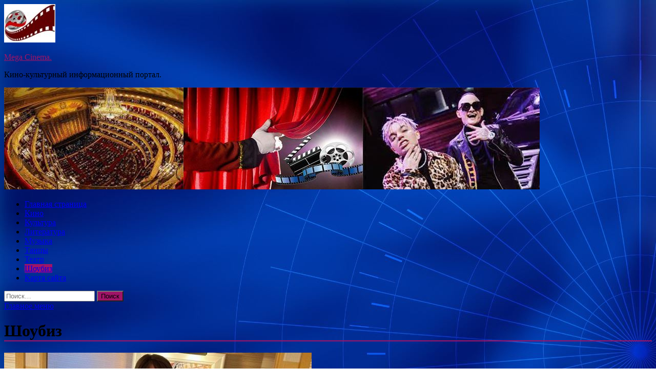

--- FILE ---
content_type: text/html; charset=UTF-8
request_url: http://megacinema38.ru/category/shoubiz/page/9
body_size: 79779
content:
<!DOCTYPE html>
<html lang="ru-RU">
<head>
<meta charset="UTF-8">
<meta name="viewport" content="width=device-width, initial-scale=1">
<link rel="profile" href="http://gmpg.org/xfn/11">

<title>Шоубиз &#8212; Страница 9 &#8212; Mega Cinema.</title>
<meta name='robots' content='max-image-preview:large' />
<link rel='dns-prefetch' href='//fonts.googleapis.com' />
<style id='wp-img-auto-sizes-contain-inline-css' type='text/css'>
img:is([sizes=auto i],[sizes^="auto," i]){contain-intrinsic-size:3000px 1500px}
/*# sourceURL=wp-img-auto-sizes-contain-inline-css */
</style>
<style id='wp-block-library-inline-css' type='text/css'>
:root{--wp-block-synced-color:#7a00df;--wp-block-synced-color--rgb:122,0,223;--wp-bound-block-color:var(--wp-block-synced-color);--wp-editor-canvas-background:#ddd;--wp-admin-theme-color:#007cba;--wp-admin-theme-color--rgb:0,124,186;--wp-admin-theme-color-darker-10:#006ba1;--wp-admin-theme-color-darker-10--rgb:0,107,160.5;--wp-admin-theme-color-darker-20:#005a87;--wp-admin-theme-color-darker-20--rgb:0,90,135;--wp-admin-border-width-focus:2px}@media (min-resolution:192dpi){:root{--wp-admin-border-width-focus:1.5px}}.wp-element-button{cursor:pointer}:root .has-very-light-gray-background-color{background-color:#eee}:root .has-very-dark-gray-background-color{background-color:#313131}:root .has-very-light-gray-color{color:#eee}:root .has-very-dark-gray-color{color:#313131}:root .has-vivid-green-cyan-to-vivid-cyan-blue-gradient-background{background:linear-gradient(135deg,#00d084,#0693e3)}:root .has-purple-crush-gradient-background{background:linear-gradient(135deg,#34e2e4,#4721fb 50%,#ab1dfe)}:root .has-hazy-dawn-gradient-background{background:linear-gradient(135deg,#faaca8,#dad0ec)}:root .has-subdued-olive-gradient-background{background:linear-gradient(135deg,#fafae1,#67a671)}:root .has-atomic-cream-gradient-background{background:linear-gradient(135deg,#fdd79a,#004a59)}:root .has-nightshade-gradient-background{background:linear-gradient(135deg,#330968,#31cdcf)}:root .has-midnight-gradient-background{background:linear-gradient(135deg,#020381,#2874fc)}:root{--wp--preset--font-size--normal:16px;--wp--preset--font-size--huge:42px}.has-regular-font-size{font-size:1em}.has-larger-font-size{font-size:2.625em}.has-normal-font-size{font-size:var(--wp--preset--font-size--normal)}.has-huge-font-size{font-size:var(--wp--preset--font-size--huge)}.has-text-align-center{text-align:center}.has-text-align-left{text-align:left}.has-text-align-right{text-align:right}.has-fit-text{white-space:nowrap!important}#end-resizable-editor-section{display:none}.aligncenter{clear:both}.items-justified-left{justify-content:flex-start}.items-justified-center{justify-content:center}.items-justified-right{justify-content:flex-end}.items-justified-space-between{justify-content:space-between}.screen-reader-text{border:0;clip-path:inset(50%);height:1px;margin:-1px;overflow:hidden;padding:0;position:absolute;width:1px;word-wrap:normal!important}.screen-reader-text:focus{background-color:#ddd;clip-path:none;color:#444;display:block;font-size:1em;height:auto;left:5px;line-height:normal;padding:15px 23px 14px;text-decoration:none;top:5px;width:auto;z-index:100000}html :where(.has-border-color){border-style:solid}html :where([style*=border-top-color]){border-top-style:solid}html :where([style*=border-right-color]){border-right-style:solid}html :where([style*=border-bottom-color]){border-bottom-style:solid}html :where([style*=border-left-color]){border-left-style:solid}html :where([style*=border-width]){border-style:solid}html :where([style*=border-top-width]){border-top-style:solid}html :where([style*=border-right-width]){border-right-style:solid}html :where([style*=border-bottom-width]){border-bottom-style:solid}html :where([style*=border-left-width]){border-left-style:solid}html :where(img[class*=wp-image-]){height:auto;max-width:100%}:where(figure){margin:0 0 1em}html :where(.is-position-sticky){--wp-admin--admin-bar--position-offset:var(--wp-admin--admin-bar--height,0px)}@media screen and (max-width:600px){html :where(.is-position-sticky){--wp-admin--admin-bar--position-offset:0px}}

/*# sourceURL=wp-block-library-inline-css */
</style><style id='global-styles-inline-css' type='text/css'>
:root{--wp--preset--aspect-ratio--square: 1;--wp--preset--aspect-ratio--4-3: 4/3;--wp--preset--aspect-ratio--3-4: 3/4;--wp--preset--aspect-ratio--3-2: 3/2;--wp--preset--aspect-ratio--2-3: 2/3;--wp--preset--aspect-ratio--16-9: 16/9;--wp--preset--aspect-ratio--9-16: 9/16;--wp--preset--color--black: #000000;--wp--preset--color--cyan-bluish-gray: #abb8c3;--wp--preset--color--white: #ffffff;--wp--preset--color--pale-pink: #f78da7;--wp--preset--color--vivid-red: #cf2e2e;--wp--preset--color--luminous-vivid-orange: #ff6900;--wp--preset--color--luminous-vivid-amber: #fcb900;--wp--preset--color--light-green-cyan: #7bdcb5;--wp--preset--color--vivid-green-cyan: #00d084;--wp--preset--color--pale-cyan-blue: #8ed1fc;--wp--preset--color--vivid-cyan-blue: #0693e3;--wp--preset--color--vivid-purple: #9b51e0;--wp--preset--gradient--vivid-cyan-blue-to-vivid-purple: linear-gradient(135deg,rgb(6,147,227) 0%,rgb(155,81,224) 100%);--wp--preset--gradient--light-green-cyan-to-vivid-green-cyan: linear-gradient(135deg,rgb(122,220,180) 0%,rgb(0,208,130) 100%);--wp--preset--gradient--luminous-vivid-amber-to-luminous-vivid-orange: linear-gradient(135deg,rgb(252,185,0) 0%,rgb(255,105,0) 100%);--wp--preset--gradient--luminous-vivid-orange-to-vivid-red: linear-gradient(135deg,rgb(255,105,0) 0%,rgb(207,46,46) 100%);--wp--preset--gradient--very-light-gray-to-cyan-bluish-gray: linear-gradient(135deg,rgb(238,238,238) 0%,rgb(169,184,195) 100%);--wp--preset--gradient--cool-to-warm-spectrum: linear-gradient(135deg,rgb(74,234,220) 0%,rgb(151,120,209) 20%,rgb(207,42,186) 40%,rgb(238,44,130) 60%,rgb(251,105,98) 80%,rgb(254,248,76) 100%);--wp--preset--gradient--blush-light-purple: linear-gradient(135deg,rgb(255,206,236) 0%,rgb(152,150,240) 100%);--wp--preset--gradient--blush-bordeaux: linear-gradient(135deg,rgb(254,205,165) 0%,rgb(254,45,45) 50%,rgb(107,0,62) 100%);--wp--preset--gradient--luminous-dusk: linear-gradient(135deg,rgb(255,203,112) 0%,rgb(199,81,192) 50%,rgb(65,88,208) 100%);--wp--preset--gradient--pale-ocean: linear-gradient(135deg,rgb(255,245,203) 0%,rgb(182,227,212) 50%,rgb(51,167,181) 100%);--wp--preset--gradient--electric-grass: linear-gradient(135deg,rgb(202,248,128) 0%,rgb(113,206,126) 100%);--wp--preset--gradient--midnight: linear-gradient(135deg,rgb(2,3,129) 0%,rgb(40,116,252) 100%);--wp--preset--font-size--small: 13px;--wp--preset--font-size--medium: 20px;--wp--preset--font-size--large: 36px;--wp--preset--font-size--x-large: 42px;--wp--preset--spacing--20: 0.44rem;--wp--preset--spacing--30: 0.67rem;--wp--preset--spacing--40: 1rem;--wp--preset--spacing--50: 1.5rem;--wp--preset--spacing--60: 2.25rem;--wp--preset--spacing--70: 3.38rem;--wp--preset--spacing--80: 5.06rem;--wp--preset--shadow--natural: 6px 6px 9px rgba(0, 0, 0, 0.2);--wp--preset--shadow--deep: 12px 12px 50px rgba(0, 0, 0, 0.4);--wp--preset--shadow--sharp: 6px 6px 0px rgba(0, 0, 0, 0.2);--wp--preset--shadow--outlined: 6px 6px 0px -3px rgb(255, 255, 255), 6px 6px rgb(0, 0, 0);--wp--preset--shadow--crisp: 6px 6px 0px rgb(0, 0, 0);}:where(.is-layout-flex){gap: 0.5em;}:where(.is-layout-grid){gap: 0.5em;}body .is-layout-flex{display: flex;}.is-layout-flex{flex-wrap: wrap;align-items: center;}.is-layout-flex > :is(*, div){margin: 0;}body .is-layout-grid{display: grid;}.is-layout-grid > :is(*, div){margin: 0;}:where(.wp-block-columns.is-layout-flex){gap: 2em;}:where(.wp-block-columns.is-layout-grid){gap: 2em;}:where(.wp-block-post-template.is-layout-flex){gap: 1.25em;}:where(.wp-block-post-template.is-layout-grid){gap: 1.25em;}.has-black-color{color: var(--wp--preset--color--black) !important;}.has-cyan-bluish-gray-color{color: var(--wp--preset--color--cyan-bluish-gray) !important;}.has-white-color{color: var(--wp--preset--color--white) !important;}.has-pale-pink-color{color: var(--wp--preset--color--pale-pink) !important;}.has-vivid-red-color{color: var(--wp--preset--color--vivid-red) !important;}.has-luminous-vivid-orange-color{color: var(--wp--preset--color--luminous-vivid-orange) !important;}.has-luminous-vivid-amber-color{color: var(--wp--preset--color--luminous-vivid-amber) !important;}.has-light-green-cyan-color{color: var(--wp--preset--color--light-green-cyan) !important;}.has-vivid-green-cyan-color{color: var(--wp--preset--color--vivid-green-cyan) !important;}.has-pale-cyan-blue-color{color: var(--wp--preset--color--pale-cyan-blue) !important;}.has-vivid-cyan-blue-color{color: var(--wp--preset--color--vivid-cyan-blue) !important;}.has-vivid-purple-color{color: var(--wp--preset--color--vivid-purple) !important;}.has-black-background-color{background-color: var(--wp--preset--color--black) !important;}.has-cyan-bluish-gray-background-color{background-color: var(--wp--preset--color--cyan-bluish-gray) !important;}.has-white-background-color{background-color: var(--wp--preset--color--white) !important;}.has-pale-pink-background-color{background-color: var(--wp--preset--color--pale-pink) !important;}.has-vivid-red-background-color{background-color: var(--wp--preset--color--vivid-red) !important;}.has-luminous-vivid-orange-background-color{background-color: var(--wp--preset--color--luminous-vivid-orange) !important;}.has-luminous-vivid-amber-background-color{background-color: var(--wp--preset--color--luminous-vivid-amber) !important;}.has-light-green-cyan-background-color{background-color: var(--wp--preset--color--light-green-cyan) !important;}.has-vivid-green-cyan-background-color{background-color: var(--wp--preset--color--vivid-green-cyan) !important;}.has-pale-cyan-blue-background-color{background-color: var(--wp--preset--color--pale-cyan-blue) !important;}.has-vivid-cyan-blue-background-color{background-color: var(--wp--preset--color--vivid-cyan-blue) !important;}.has-vivid-purple-background-color{background-color: var(--wp--preset--color--vivid-purple) !important;}.has-black-border-color{border-color: var(--wp--preset--color--black) !important;}.has-cyan-bluish-gray-border-color{border-color: var(--wp--preset--color--cyan-bluish-gray) !important;}.has-white-border-color{border-color: var(--wp--preset--color--white) !important;}.has-pale-pink-border-color{border-color: var(--wp--preset--color--pale-pink) !important;}.has-vivid-red-border-color{border-color: var(--wp--preset--color--vivid-red) !important;}.has-luminous-vivid-orange-border-color{border-color: var(--wp--preset--color--luminous-vivid-orange) !important;}.has-luminous-vivid-amber-border-color{border-color: var(--wp--preset--color--luminous-vivid-amber) !important;}.has-light-green-cyan-border-color{border-color: var(--wp--preset--color--light-green-cyan) !important;}.has-vivid-green-cyan-border-color{border-color: var(--wp--preset--color--vivid-green-cyan) !important;}.has-pale-cyan-blue-border-color{border-color: var(--wp--preset--color--pale-cyan-blue) !important;}.has-vivid-cyan-blue-border-color{border-color: var(--wp--preset--color--vivid-cyan-blue) !important;}.has-vivid-purple-border-color{border-color: var(--wp--preset--color--vivid-purple) !important;}.has-vivid-cyan-blue-to-vivid-purple-gradient-background{background: var(--wp--preset--gradient--vivid-cyan-blue-to-vivid-purple) !important;}.has-light-green-cyan-to-vivid-green-cyan-gradient-background{background: var(--wp--preset--gradient--light-green-cyan-to-vivid-green-cyan) !important;}.has-luminous-vivid-amber-to-luminous-vivid-orange-gradient-background{background: var(--wp--preset--gradient--luminous-vivid-amber-to-luminous-vivid-orange) !important;}.has-luminous-vivid-orange-to-vivid-red-gradient-background{background: var(--wp--preset--gradient--luminous-vivid-orange-to-vivid-red) !important;}.has-very-light-gray-to-cyan-bluish-gray-gradient-background{background: var(--wp--preset--gradient--very-light-gray-to-cyan-bluish-gray) !important;}.has-cool-to-warm-spectrum-gradient-background{background: var(--wp--preset--gradient--cool-to-warm-spectrum) !important;}.has-blush-light-purple-gradient-background{background: var(--wp--preset--gradient--blush-light-purple) !important;}.has-blush-bordeaux-gradient-background{background: var(--wp--preset--gradient--blush-bordeaux) !important;}.has-luminous-dusk-gradient-background{background: var(--wp--preset--gradient--luminous-dusk) !important;}.has-pale-ocean-gradient-background{background: var(--wp--preset--gradient--pale-ocean) !important;}.has-electric-grass-gradient-background{background: var(--wp--preset--gradient--electric-grass) !important;}.has-midnight-gradient-background{background: var(--wp--preset--gradient--midnight) !important;}.has-small-font-size{font-size: var(--wp--preset--font-size--small) !important;}.has-medium-font-size{font-size: var(--wp--preset--font-size--medium) !important;}.has-large-font-size{font-size: var(--wp--preset--font-size--large) !important;}.has-x-large-font-size{font-size: var(--wp--preset--font-size--x-large) !important;}
/*# sourceURL=global-styles-inline-css */
</style>

<style id='classic-theme-styles-inline-css' type='text/css'>
/*! This file is auto-generated */
.wp-block-button__link{color:#fff;background-color:#32373c;border-radius:9999px;box-shadow:none;text-decoration:none;padding:calc(.667em + 2px) calc(1.333em + 2px);font-size:1.125em}.wp-block-file__button{background:#32373c;color:#fff;text-decoration:none}
/*# sourceURL=/wp-includes/css/classic-themes.min.css */
</style>
<link rel='stylesheet' id='hitmag-style-css' href='http://megacinema38.ru/wp-content/themes/hitmag/style.css' type='text/css' media='all' />
<link rel='stylesheet' id='jquery-flexslider-css' href='http://megacinema38.ru/wp-content/themes/hitmag/css/flexslider.css' type='text/css' media='screen' />
<link rel='stylesheet' id='jquery-magnific-popup-css' href='http://megacinema38.ru/wp-content/themes/hitmag/css/magnific-popup.css' type='text/css' media='all' />
<script type="text/javascript" src="http://megacinema38.ru/wp-includes/js/jquery/jquery.min.js" id="jquery-core-js"></script>
<script type="text/javascript" src="http://megacinema38.ru/wp-includes/js/jquery/jquery-migrate.min.js" id="jquery-migrate-js"></script>
<script type="text/javascript" id="wp-disable-css-lazy-load-js-extra">
/* <![CDATA[ */
var WpDisableAsyncLinks = {"wp-disable-font-awesome":"http://megacinema38.ru/wp-content/themes/hitmag/css/font-awesome.min.css","wp-disable-google-fonts":"//fonts.googleapis.com/css?family=Ubuntu:400,500,700|Lato:400,700,400italic,700italic|Open%20Sans:400,400italic,700&subset=latin,latin-ext"};
//# sourceURL=wp-disable-css-lazy-load-js-extra
/* ]]> */
</script>
<script type="text/javascript" src="http://megacinema38.ru/wp-content/plugins/wp-disable/js/css-lazy-load.min.js" id="wp-disable-css-lazy-load-js"></script>
		<style type="text/css">
			
			button,
			input[type="button"],
			input[type="reset"],
			input[type="submit"] {
				background: #A01468;
			}

            .th-readmore {
                background: #A01468;
            }           

            a:hover {
                color: #A01468;
            } 

            .main-navigation a:hover {
                background-color: #A01468;
            }

            .main-navigation .current_page_item > a,
            .main-navigation .current-menu-item > a,
            .main-navigation .current_page_ancestor > a,
            .main-navigation .current-menu-ancestor > a {
                background-color: #A01468;
            }

            .post-navigation .post-title:hover {
                color: #A01468;
            }

            .top-navigation a:hover {
                color: #A01468;
            }

            .top-navigation ul ul a:hover {
                background: #A01468;
            }

            #top-nav-button:hover {
                color: #A01468;
            }

            .responsive-mainnav li a:hover,
            .responsive-topnav li a:hover {
                background: #A01468;
            }

            #hm-search-form .search-form .search-submit {
                background-color: #A01468;
            }

            .nav-links .current {
                background: #A01468;
            }

            .widget-title {
                border-bottom: 2px solid #A01468;
            }

            .footer-widget-title {
                border-bottom: 2px solid #A01468;
            }

            .widget-area a:hover {
                color: #A01468;
            }

            .footer-widget-area a:hover {
                color: #A01468;
            }

            .site-info a:hover {
                color: #A01468;
            }

            .search-form .search-submit {
                background: #A01468;
            }

            .hmb-entry-title a:hover {
                color: #A01468;
            }

            .hmb-entry-meta a:hover,
            .hms-meta a:hover {
                color: #A01468;
            }

            .hms-title a:hover {
                color: #A01468;
            }

            .hmw-grid-post .post-title a:hover {
                color: #A01468;
            }

            .footer-widget-area .hmw-grid-post .post-title a:hover,
            .footer-widget-area .hmb-entry-title a:hover,
            .footer-widget-area .hms-title a:hover {
                color: #A01468;
            }

            .hm-tabs-wdt .ui-state-active {
                border-bottom: 2px solid #A01468;
            }

            a.hm-viewall {
                background: #A01468;
            }

            #hitmag-tags a,
            .widget_tag_cloud .tagcloud a {
                background: #A01468;
            }

            .site-title a {
                color: #A01468;
            }

            .hitmag-post .entry-title a:hover {
                color: #A01468;
            }

            .hitmag-post .entry-meta a:hover {
                color: #A01468;
            }

            .cat-links a {
                color: #A01468;
            }

            .hitmag-single .entry-meta a:hover {
                color: #A01468;
            }

            .hitmag-single .author a:hover {
                color: #A01468;
            }

            .hm-author-content .author-posts-link {
                color: #A01468;
            }

            .hm-tags-links a:hover {
                background: #A01468;
            }

            .hm-tagged {
                background: #A01468;
            }

            .hm-edit-link a.post-edit-link {
                background: #A01468;
            }

            .arc-page-title {
                border-bottom: 2px solid #A01468;
            }

            .srch-page-title {
                border-bottom: 2px solid #A01468;
            }

            .hm-slider-details .cat-links {
                background: #A01468;
            }

            .hm-rel-post .post-title a:hover {
                color: #A01468;
            }

            .comment-author a {
                color: #A01468;
            }

            .comment-metadata a:hover,
            .comment-metadata a:focus,
            .pingback .comment-edit-link:hover,
            .pingback .comment-edit-link:focus {
                color: #A01468;
            }

            .comment-reply-link:hover,
            .comment-reply-link:focus {
                background: #A01468;
            }

            .required {
                color: #A01468;
            }

            .comment-reply-title small a:before {
                color: #A01468;
            }		</style>
	
<meta name="description" content="Шоубиз &#8212; Страница 9 &#8212; Mega Cinema.">
<style type="text/css" id="custom-background-css">
body.custom-background { background-image: url("http://megacinema38.ru/wp-content/uploads/2021/09/sinyaya.jpg"); background-position: left top; background-size: auto; background-repeat: repeat; background-attachment: scroll; }
</style>
	<link rel="icon" href="http://megacinema38.ru/wp-content/uploads/2021/09/cropped-kino-32x32.jpg" sizes="32x32" />
<link rel="icon" href="http://megacinema38.ru/wp-content/uploads/2021/09/cropped-kino-192x192.jpg" sizes="192x192" />
<link rel="apple-touch-icon" href="http://megacinema38.ru/wp-content/uploads/2021/09/cropped-kino-180x180.jpg" />
<meta name="msapplication-TileImage" content="http://megacinema38.ru/wp-content/uploads/2021/09/cropped-kino-270x270.jpg" />
<link rel="alternate" type="application/rss+xml" title="RSS" href="http://megacinema38.ru/rsslatest.xml" /></head>

<body class="archive paged category category-shoubiz category-11 custom-background wp-custom-logo paged-9 category-paged-9 wp-theme-hitmag hfeed th-right-sidebar">

<div id="page" class="site hitmag-wrapper">
	<a class="skip-link screen-reader-text" href="#content">Перейти к содержимому</a>

	<header id="masthead" class="site-header" role="banner">
		
		
		<div class="header-main-area">
			<div class="hm-container">
			<div class="site-branding">
				<div class="site-branding-content">
					<div class="hm-logo">
						<a href="http://megacinema38.ru/" class="custom-logo-link" rel="home"><img width="100" height="75" src="http://megacinema38.ru/wp-content/uploads/2021/09/kino.jpg" class="custom-logo" alt="Mega Cinema." decoding="async" /></a>					</div><!-- .hm-logo -->

					<div class="hm-site-title">
													<p class="site-title"><a href="http://megacinema38.ru/" rel="home">Mega Cinema.</a></p>
													<p class="site-description">Кино-культурный информационный портал.</p>
											</div><!-- .hm-site-title -->
				</div><!-- .site-branding-content -->
			</div><!-- .site-branding -->

						</div><!-- .hm-container -->
		</div><!-- .header-main-area -->

		<div class="hm-header-image"><img src="http://megacinema38.ru/wp-content/uploads/2021/09/mega_cinema.jpg" height="199" width="1045" alt="" /></div>
		<div class="hm-nav-container">
			<nav id="site-navigation" class="main-navigation" role="navigation">
				<div class="hm-container">
				<div class="menu-glavnoe-menyu-container"><ul id="primary-menu" class="menu"><li id="menu-item-17" class="menu-item menu-item-type-custom menu-item-object-custom menu-item-home menu-item-17"><a href="http://megacinema38.ru/">Главная страница</a></li>
<li id="menu-item-94" class="menu-item menu-item-type-taxonomy menu-item-object-category menu-item-94"><a href="http://megacinema38.ru/category/kino">Кино</a></li>
<li id="menu-item-95" class="menu-item menu-item-type-taxonomy menu-item-object-category menu-item-95"><a href="http://megacinema38.ru/category/kultura">Культура</a></li>
<li id="menu-item-96" class="menu-item menu-item-type-taxonomy menu-item-object-category menu-item-96"><a href="http://megacinema38.ru/category/literatura">Литература</a></li>
<li id="menu-item-97" class="menu-item menu-item-type-taxonomy menu-item-object-category menu-item-97"><a href="http://megacinema38.ru/category/muzyka">Музыка</a></li>
<li id="menu-item-99" class="menu-item menu-item-type-taxonomy menu-item-object-category menu-item-99"><a href="http://megacinema38.ru/category/tancy">Танцы</a></li>
<li id="menu-item-98" class="menu-item menu-item-type-taxonomy menu-item-object-category menu-item-98"><a href="http://megacinema38.ru/category/teatr">Театр</a></li>
<li id="menu-item-100" class="menu-item menu-item-type-taxonomy menu-item-object-category current-menu-item menu-item-100"><a href="http://megacinema38.ru/category/shoubiz" aria-current="page">Шоубиз</a></li>
<li id="menu-item-101" class="menu-item menu-item-type-post_type menu-item-object-page menu-item-101"><a href="http://megacinema38.ru/karta-sajta">Карта сайта</a></li>
</ul></div>
									<div class="hm-search-button-icon"></div>
					<div class="hm-search-box-container">
						<div class="hm-search-box">
							<form role="search" method="get" class="search-form" action="http://megacinema38.ru/">
				<label>
					<span class="screen-reader-text">Найти:</span>
					<input type="search" class="search-field" placeholder="Поиск&hellip;" value="" name="s" />
				</label>
				<input type="submit" class="search-submit" value="Поиск" />
			</form>						</div><!-- th-search-box -->
					</div><!-- .th-search-box-container -->
								</div><!-- .hm-container -->
			</nav><!-- #site-navigation -->
			<a href="#" class="navbutton" id="main-nav-button">Главное меню</a>
			<div class="responsive-mainnav"></div>
		</div><!-- .hm-nav-container -->

		
	</header><!-- #masthead -->

	<div id="content" class="site-content">
		<div class="hm-container">

<div id="primary" class="content-area">
	<main id="main" class="site-main" role="main">

		
			<header class="page-header">
				<h1 class="page-title arc-page-title">Шоубиз</h1>			</header><!-- .page-header -->

			<div class="posts-wrap th-large-posts">
<article id="post-329" class="hitmag-post post-329 post type-post status-publish format-standard has-post-thumbnail hentry category-shoubiz">
	
			<a href="http://megacinema38.ru/shoubiz/blizkii-dryg-shaliapina-rasskazal-pochemy-pevec-ne-smojet-prostitsia-s-jenoi.html" title="Близкий друг Шаляпина рассказал, почему певец не сможет проститься с женой">
			<div class="archive-thumb">
			<img width="600" height="336" src="http://megacinema38.ru/wp-content/uploads/2021/10/blizkij-drug-shaljapina-rasskazal-pochemu-pevec-nenbspsmozhet-prostitsja-snbspzhenoj-b15ccbe.jpg" class="attachment-hitmag-featured size-hitmag-featured wp-post-image" alt="" decoding="async" fetchpriority="high" srcset="http://megacinema38.ru/wp-content/uploads/2021/10/blizkij-drug-shaljapina-rasskazal-pochemu-pevec-nenbspsmozhet-prostitsja-snbspzhenoj-b15ccbe.jpg 600w, http://megacinema38.ru/wp-content/uploads/2021/10/blizkij-drug-shaljapina-rasskazal-pochemu-pevec-nenbspsmozhet-prostitsja-snbspzhenoj-b15ccbe-300x168.jpg 300w" sizes="(max-width: 600px) 100vw, 600px" />			</div><!-- .archive-thumb -->
		</a>
		
	<div class="archive-content">
		<header class="entry-header">
			<div class="cat-links"><a href="http://megacinema38.ru/category/shoubiz" rel="category tag">Шоубиз</a></div><h3 class="entry-title"><a href="http://megacinema38.ru/shoubiz/blizkii-dryg-shaliapina-rasskazal-pochemy-pevec-ne-smojet-prostitsia-s-jenoi.html" rel="bookmark">Близкий друг Шаляпина рассказал, почему певец не сможет проститься с женой</a></h3>			<div class="entry-meta">
				<span class="comments-link"><a href="http://megacinema38.ru/shoubiz/blizkii-dryg-shaliapina-rasskazal-pochemy-pevec-ne-smojet-prostitsia-s-jenoi.html#respond">Оставьте комментарий</a></span>			</div><!-- .entry-meta -->
					</header><!-- .entry-header -->

		<div class="entry-summary">
			<p>По его словам, скончавшуюся от последствий коронавируса Татьяну Дэвис кремируют. Фото: Instagram @shalyapin_official Тема: Умерла жена Прохора Шаляпина Накануне стало известно, что Татьяна Дэвис, с&nbsp;которой Прохор&nbsp;Шаляпин сыграл роскошную свадьбу в&nbsp;Лас-Вегасе в&nbsp;июле этого &hellip; </p>
					<a href="http://megacinema38.ru/shoubiz/blizkii-dryg-shaliapina-rasskazal-pochemy-pevec-ne-smojet-prostitsia-s-jenoi.html" class="th-readmore">Подробнее</a>
				
		</div><!-- .entry-summary -->
		
	</div><!-- .archive-content -->
</article><!-- #post-## -->
<article id="post-327" class="hitmag-post post-327 post type-post status-publish format-standard has-post-thumbnail hentry category-shoubiz">
	
			<a href="http://megacinema38.ru/shoubiz/asmys-rasskazala-o-nedyge-ot-kotorogo-stradaet-i-pet-tabletki.html" title="Асмус рассказала о недуге, от которого страдает и пьет таблетки">
			<div class="archive-thumb">
			<img width="600" height="400" src="http://megacinema38.ru/wp-content/uploads/2021/10/asmus-rasskazala-onbspneduge-otnbspkotorogo-stradaet-inbsppet-tabletki-4afadba-600x400.jpg" class="attachment-hitmag-featured size-hitmag-featured wp-post-image" alt="" decoding="async" />			</div><!-- .archive-thumb -->
		</a>
		
	<div class="archive-content">
		<header class="entry-header">
			<div class="cat-links"><a href="http://megacinema38.ru/category/shoubiz" rel="category tag">Шоубиз</a></div><h3 class="entry-title"><a href="http://megacinema38.ru/shoubiz/asmys-rasskazala-o-nedyge-ot-kotorogo-stradaet-i-pet-tabletki.html" rel="bookmark">Асмус рассказала о недуге, от которого страдает и пьет таблетки</a></h3>			<div class="entry-meta">
				<span class="comments-link"><a href="http://megacinema38.ru/shoubiz/asmys-rasskazala-o-nedyge-ot-kotorogo-stradaet-i-pet-tabletki.html#respond">Оставьте комментарий</a></span>			</div><!-- .entry-meta -->
					</header><!-- .entry-header -->

		<div class="entry-summary">
			<p>Звезда призналась, что не спасает уже даже макияж. Известная российская актриса Кристина Асмус рассказала подписчикам в&nbsp;Instagram, от&nbsp;чего ей&nbsp;приходится лечиться. Оказывается, звезду беспокоит бессонница&nbsp;&mdash; причем, вероятно, настолько сильная, что не&nbsp;помогают ни&nbsp;лекарства, ни&nbsp;успокаивающая &hellip; </p>
					<a href="http://megacinema38.ru/shoubiz/asmys-rasskazala-o-nedyge-ot-kotorogo-stradaet-i-pet-tabletki.html" class="th-readmore">Подробнее</a>
				
		</div><!-- .entry-summary -->
		
	</div><!-- .archive-content -->
</article><!-- #post-## -->
<article id="post-325" class="hitmag-post post-325 post type-post status-publish format-standard has-post-thumbnail hentry category-shoubiz">
	
			<a href="http://megacinema38.ru/shoubiz/stradaushii-ot-redkogo-zabolevaniia-gybin-obratilsia-za-pomoshu-k-poklonnikam.html" title="Страдающий от редкого заболевания Губин обратился за помощью к поклонникам">
			<div class="archive-thumb">
			<img width="600" height="336" src="http://megacinema38.ru/wp-content/uploads/2021/10/stradajushhij-otnbspredkogo-zabolevanija-gubin-obratilsja-zanbsppomoshhju-knbsppoklonnikam-9b7e23e.jpg" class="attachment-hitmag-featured size-hitmag-featured wp-post-image" alt="" decoding="async" srcset="http://megacinema38.ru/wp-content/uploads/2021/10/stradajushhij-otnbspredkogo-zabolevanija-gubin-obratilsja-zanbsppomoshhju-knbsppoklonnikam-9b7e23e.jpg 600w, http://megacinema38.ru/wp-content/uploads/2021/10/stradajushhij-otnbspredkogo-zabolevanija-gubin-obratilsja-zanbsppomoshhju-knbsppoklonnikam-9b7e23e-300x168.jpg 300w" sizes="(max-width: 600px) 100vw, 600px" />			</div><!-- .archive-thumb -->
		</a>
		
	<div class="archive-content">
		<header class="entry-header">
			<div class="cat-links"><a href="http://megacinema38.ru/category/shoubiz" rel="category tag">Шоубиз</a></div><h3 class="entry-title"><a href="http://megacinema38.ru/shoubiz/stradaushii-ot-redkogo-zabolevaniia-gybin-obratilsia-za-pomoshu-k-poklonnikam.html" rel="bookmark">Страдающий от редкого заболевания Губин обратился за помощью к поклонникам</a></h3>			<div class="entry-meta">
				<span class="comments-link"><a href="http://megacinema38.ru/shoubiz/stradaushii-ot-redkogo-zabolevaniia-gybin-obratilsia-za-pomoshu-k-poklonnikam.html#respond">Оставьте комментарий</a></span>			</div><!-- .entry-meta -->
					</header><!-- .entry-header -->

		<div class="entry-summary">
			<p>Кумир 90-х признался, что мешает ему выпускать новые песни. Фото: Instagram @vladimir.b Певец Андрей Губин, имеющий большую популярность в&nbsp;конце 90-х годов, страдает от&nbsp;тяжелого недуга. К&nbsp;мучениям из-за постоянных болей также прибавились &hellip; </p>
					<a href="http://megacinema38.ru/shoubiz/stradaushii-ot-redkogo-zabolevaniia-gybin-obratilsia-za-pomoshu-k-poklonnikam.html" class="th-readmore">Подробнее</a>
				
		</div><!-- .entry-summary -->
		
	</div><!-- .archive-content -->
</article><!-- #post-## -->
<article id="post-289" class="hitmag-post post-289 post type-post status-publish format-standard has-post-thumbnail hentry category-shoubiz">
	
			<a href="http://megacinema38.ru/shoubiz/shaliapin-vyskazalsia-o-smerti-o-jeny-ee-roditeli-ne-zaslyjili-takogo-ispytaniia.html" title="Шаляпин высказался о смерти о жены: «Ее родители не заслужили такого испытания»">
			<div class="archive-thumb">
			<img width="600" height="336" src="http://megacinema38.ru/wp-content/uploads/2021/09/shaljapin-vyskazalsja-onbspsmerti-onbspzheny-eenbsproditeli-nenbspzasluzhili-takogo-ispytanija-b89e294.jpg" class="attachment-hitmag-featured size-hitmag-featured wp-post-image" alt="" decoding="async" loading="lazy" srcset="http://megacinema38.ru/wp-content/uploads/2021/09/shaljapin-vyskazalsja-onbspsmerti-onbspzheny-eenbsproditeli-nenbspzasluzhili-takogo-ispytanija-b89e294.jpg 600w, http://megacinema38.ru/wp-content/uploads/2021/09/shaljapin-vyskazalsja-onbspsmerti-onbspzheny-eenbsproditeli-nenbspzasluzhili-takogo-ispytanija-b89e294-300x168.jpg 300w" sizes="auto, (max-width: 600px) 100vw, 600px" />			</div><!-- .archive-thumb -->
		</a>
		
	<div class="archive-content">
		<header class="entry-header">
			<div class="cat-links"><a href="http://megacinema38.ru/category/shoubiz" rel="category tag">Шоубиз</a></div><h3 class="entry-title"><a href="http://megacinema38.ru/shoubiz/shaliapin-vyskazalsia-o-smerti-o-jeny-ee-roditeli-ne-zaslyjili-takogo-ispytaniia.html" rel="bookmark">Шаляпин высказался о смерти о жены: «Ее родители не заслужили такого испытания»</a></h3>			<div class="entry-meta">
				<span class="comments-link"><a href="http://megacinema38.ru/shoubiz/shaliapin-vyskazalsia-o-smerti-o-jeny-ee-roditeli-ne-zaslyjili-takogo-ispytaniia.html#respond">Оставьте комментарий</a></span>			</div><!-- .entry-meta -->
					</header><!-- .entry-header -->

		<div class="entry-summary">
			<p>Певец поблагодарил всех неравнодушных за поддержку и признался, что не в силах отвечать на беспрестанно поступающие звонки. Фото: Instagram @shalyapin_official Тема: Умерла жена Прохора Шаляпина Потерявший жену Прохор Шаляпин вышел на&nbsp;связь с&nbsp;подписчиками в&nbsp;Instagram и&nbsp;поблагодарил за&nbsp;поддержку. &hellip; </p>
					<a href="http://megacinema38.ru/shoubiz/shaliapin-vyskazalsia-o-smerti-o-jeny-ee-roditeli-ne-zaslyjili-takogo-ispytaniia.html" class="th-readmore">Подробнее</a>
				
		</div><!-- .entry-summary -->
		
	</div><!-- .archive-content -->
</article><!-- #post-## -->
<article id="post-287" class="hitmag-post post-287 post type-post status-publish format-standard has-post-thumbnail hentry category-shoubiz">
	
			<a href="http://megacinema38.ru/shoubiz/jorin-ocenil-vozmojnost-shaliapina-pretendovat-na-nasledstvo-jeny-millionershi-nastypilo-bingo.html" title="Жорин оценил возможность Шаляпина претендовать на наследство жены-миллионерши: «Наступило бинго?»">
			<div class="archive-thumb">
			<img width="600" height="336" src="http://megacinema38.ru/wp-content/uploads/2021/09/zhorin-ocenil-vozmozhnost-shaljapina-pretendovat-nanbspnasledstvo-zheny-millionershi-nastupilo-bingo-f6b801b.jpg" class="attachment-hitmag-featured size-hitmag-featured wp-post-image" alt="" decoding="async" loading="lazy" srcset="http://megacinema38.ru/wp-content/uploads/2021/09/zhorin-ocenil-vozmozhnost-shaljapina-pretendovat-nanbspnasledstvo-zheny-millionershi-nastupilo-bingo-f6b801b.jpg 600w, http://megacinema38.ru/wp-content/uploads/2021/09/zhorin-ocenil-vozmozhnost-shaljapina-pretendovat-nanbspnasledstvo-zheny-millionershi-nastupilo-bingo-f6b801b-300x168.jpg 300w" sizes="auto, (max-width: 600px) 100vw, 600px" />			</div><!-- .archive-thumb -->
		</a>
		
	<div class="archive-content">
		<header class="entry-header">
			<div class="cat-links"><a href="http://megacinema38.ru/category/shoubiz" rel="category tag">Шоубиз</a></div><h3 class="entry-title"><a href="http://megacinema38.ru/shoubiz/jorin-ocenil-vozmojnost-shaliapina-pretendovat-na-nasledstvo-jeny-millionershi-nastypilo-bingo.html" rel="bookmark">Жорин оценил возможность Шаляпина претендовать на наследство жены-миллионерши: «Наступило бинго?»</a></h3>			<div class="entry-meta">
				<span class="comments-link"><a href="http://megacinema38.ru/shoubiz/jorin-ocenil-vozmojnost-shaliapina-pretendovat-na-nasledstvo-jeny-millionershi-nastypilo-bingo.html#respond">Оставьте комментарий</a></span>			</div><!-- .entry-meta -->
					</header><!-- .entry-header -->

		<div class="entry-summary">
			<p>Звездный адвокат назвал несколько причин, из-за которых у певца может не получиться сорвать куш. Эксклюзив Фото, видео: Instagram @shalyapin_official; 5-tv.ru Тема: Умерла жена Прохора Шаляпина Пока одни соболезнуют Прохору Шаляпину, потерявшему жену, другие &hellip; </p>
					<a href="http://megacinema38.ru/shoubiz/jorin-ocenil-vozmojnost-shaliapina-pretendovat-na-nasledstvo-jeny-millionershi-nastypilo-bingo.html" class="th-readmore">Подробнее</a>
				
		</div><!-- .entry-summary -->
		
	</div><!-- .archive-content -->
</article><!-- #post-## -->
<article id="post-285" class="hitmag-post post-285 post type-post status-publish format-standard has-post-thumbnail hentry category-shoubiz">
	
			<a href="http://megacinema38.ru/shoubiz/chto-izvestno-o-jene-prohora-shaliapina-ymershei-spystia-dva-mesiaca-posle-svadby.html" title="Что известно о жене Прохора Шаляпина, умершей спустя два месяца после свадьбы">
			<div class="archive-thumb">
			<img width="600" height="337" src="http://megacinema38.ru/wp-content/uploads/2021/09/chto-izvestno-onbspzhene-prohora-shaljapina-umershej-spustja-dva-mesjaca-posle-svadby-132aa1c.jpg" class="attachment-hitmag-featured size-hitmag-featured wp-post-image" alt="" decoding="async" loading="lazy" srcset="http://megacinema38.ru/wp-content/uploads/2021/09/chto-izvestno-onbspzhene-prohora-shaljapina-umershej-spustja-dva-mesjaca-posle-svadby-132aa1c.jpg 600w, http://megacinema38.ru/wp-content/uploads/2021/09/chto-izvestno-onbspzhene-prohora-shaljapina-umershej-spustja-dva-mesjaca-posle-svadby-132aa1c-300x169.jpg 300w" sizes="auto, (max-width: 600px) 100vw, 600px" />			</div><!-- .archive-thumb -->
		</a>
		
	<div class="archive-content">
		<header class="entry-header">
			<div class="cat-links"><a href="http://megacinema38.ru/category/shoubiz" rel="category tag">Шоубиз</a></div><h3 class="entry-title"><a href="http://megacinema38.ru/shoubiz/chto-izvestno-o-jene-prohora-shaliapina-ymershei-spystia-dva-mesiaca-posle-svadby.html" rel="bookmark">Что известно о жене Прохора Шаляпина, умершей спустя два месяца после свадьбы</a></h3>			<div class="entry-meta">
				<span class="comments-link"><a href="http://megacinema38.ru/shoubiz/chto-izvestno-o-jene-prohora-shaliapina-ymershei-spystia-dva-mesiaca-posle-svadby.html#respond">Оставьте комментарий</a></span>			</div><!-- .entry-meta -->
					</header><!-- .entry-header -->

		<div class="entry-summary">
			<p>Канадская бизнесвумен Татьяна Дэвис скончалась в больнице от коронавируса. Жена Прохора Шаляпина, канадская бизнесвумен Татьяна Дэвис умерла от&nbsp;коронавируса. Ранее ее&nbsp;госпитализировали с&nbsp;80% поражения легких. &laquo;Мне тяжело это писать и&nbsp;я&nbsp;очень не&nbsp;хочу в&nbsp;это верить, но&nbsp;моей &hellip; </p>
					<a href="http://megacinema38.ru/shoubiz/chto-izvestno-o-jene-prohora-shaliapina-ymershei-spystia-dva-mesiaca-posle-svadby.html" class="th-readmore">Подробнее</a>
				
		</div><!-- .entry-summary -->
		
	</div><!-- .archive-content -->
</article><!-- #post-## -->
<article id="post-247" class="hitmag-post post-247 post type-post status-publish format-standard has-post-thumbnail hentry category-shoubiz">
	
			<a href="http://megacinema38.ru/shoubiz/poslednii-shans-pochemy-anna-semenovich-zamorozila-iaicekletki.html" title="Последний шанс: Почему Анна Семенович заморозила яйцеклетки?">
			<div class="archive-thumb">
			<img width="600" height="336" src="http://megacinema38.ru/wp-content/uploads/2021/09/poslednij-shans-pochemu-anna-semenovich-zamorozila-jajcekletki-06b7d9a.jpg" class="attachment-hitmag-featured size-hitmag-featured wp-post-image" alt="" decoding="async" loading="lazy" srcset="http://megacinema38.ru/wp-content/uploads/2021/09/poslednij-shans-pochemu-anna-semenovich-zamorozila-jajcekletki-06b7d9a.jpg 600w, http://megacinema38.ru/wp-content/uploads/2021/09/poslednij-shans-pochemu-anna-semenovich-zamorozila-jajcekletki-06b7d9a-300x168.jpg 300w" sizes="auto, (max-width: 600px) 100vw, 600px" />			</div><!-- .archive-thumb -->
		</a>
		
	<div class="archive-content">
		<header class="entry-header">
			<div class="cat-links"><a href="http://megacinema38.ru/category/shoubiz" rel="category tag">Шоубиз</a></div><h3 class="entry-title"><a href="http://megacinema38.ru/shoubiz/poslednii-shans-pochemy-anna-semenovich-zamorozila-iaicekletki.html" rel="bookmark">Последний шанс: Почему Анна Семенович заморозила яйцеклетки?</a></h3>			<div class="entry-meta">
				<span class="comments-link"><a href="http://megacinema38.ru/shoubiz/poslednii-shans-pochemy-anna-semenovich-zamorozila-iaicekletki.html#respond">Оставьте комментарий</a></span>			</div><!-- .entry-meta -->
					</header><!-- .entry-header -->

		<div class="entry-summary">
			<p>Программа Пятого канала «Светская хроника» узнала, кто еще из российских знаменитостей сделал эту процедуру. И кто против суррогатного материнства и ЭКО? Фото, видео: РИА Новости / Кирилл Каллиников; 5-tv.ru Анна Семенович заморозила яйцеклетки! &hellip; </p>
					<a href="http://megacinema38.ru/shoubiz/poslednii-shans-pochemy-anna-semenovich-zamorozila-iaicekletki.html" class="th-readmore">Подробнее</a>
				
		</div><!-- .entry-summary -->
		
	</div><!-- .archive-content -->
</article><!-- #post-## -->
<article id="post-245" class="hitmag-post post-245 post type-post status-publish format-standard has-post-thumbnail hentry category-shoubiz">
	
			<a href="http://megacinema38.ru/shoubiz/pochemy-stareushie-zvezdy-gollivyda-otkazalis-ot-plastiki-i-ykolov-krasoty.html" title="Почему стареющие звезды Голливуда отказались от пластики и уколов красоты?">
			<div class="archive-thumb">
			<img width="600" height="336" src="http://megacinema38.ru/wp-content/uploads/2021/09/pochemu-starejushhie-zvezdy-gollivuda-otkazalis-otnbspplastiki-inbspukolov-krasoty-ed01931.jpg" class="attachment-hitmag-featured size-hitmag-featured wp-post-image" alt="" decoding="async" loading="lazy" srcset="http://megacinema38.ru/wp-content/uploads/2021/09/pochemu-starejushhie-zvezdy-gollivuda-otkazalis-otnbspplastiki-inbspukolov-krasoty-ed01931.jpg 600w, http://megacinema38.ru/wp-content/uploads/2021/09/pochemu-starejushhie-zvezdy-gollivuda-otkazalis-otnbspplastiki-inbspukolov-krasoty-ed01931-300x168.jpg 300w" sizes="auto, (max-width: 600px) 100vw, 600px" />			</div><!-- .archive-thumb -->
		</a>
		
	<div class="archive-content">
		<header class="entry-header">
			<div class="cat-links"><a href="http://megacinema38.ru/category/shoubiz" rel="category tag">Шоубиз</a></div><h3 class="entry-title"><a href="http://megacinema38.ru/shoubiz/pochemy-stareushie-zvezdy-gollivyda-otkazalis-ot-plastiki-i-ykolov-krasoty.html" rel="bookmark">Почему стареющие звезды Голливуда отказались от пластики и уколов красоты?</a></h3>			<div class="entry-meta">
				<span class="comments-link"><a href="http://megacinema38.ru/shoubiz/pochemy-stareushie-zvezdy-gollivyda-otkazalis-ot-plastiki-i-ykolov-krasoty.html#respond">Оставьте комментарий</a></span>			</div><!-- .entry-meta -->
					</header><!-- .entry-header -->

		<div class="entry-summary">
			<p>Программа Пятого канала «Светская хроника» узнала, по каким причинам секс-символы кино и подиума предпочитают стареть естественно. Фото, видео: www.globallookpress.com / Dennis Van Tine; 5-tv.ru Роковые красотки Голливуда против пластической хирургии! Как сейчас &hellip; </p>
					<a href="http://megacinema38.ru/shoubiz/pochemy-stareushie-zvezdy-gollivyda-otkazalis-ot-plastiki-i-ykolov-krasoty.html" class="th-readmore">Подробнее</a>
				
		</div><!-- .entry-summary -->
		
	</div><!-- .archive-content -->
</article><!-- #post-## -->
<article id="post-243" class="hitmag-post post-243 post type-post status-publish format-standard has-post-thumbnail hentry category-shoubiz">
	
			<a href="http://megacinema38.ru/shoubiz/piar-na-vsem-na-samom-li-dele-y-anastasii-makeevoi-problemy-so-zdorovem.html" title="«Пиар на всем»: На самом ли деле у Анастасии Макеевой проблемы со здоровьем?">
			<div class="archive-thumb">
			<img width="600" height="336" src="http://megacinema38.ru/wp-content/uploads/2021/09/piar-nanbspvsem-nanbspsamomnbspli-dele-unbspanastasii-makeevoj-problemy-sonbspzdorovem-e23cb30.jpg" class="attachment-hitmag-featured size-hitmag-featured wp-post-image" alt="" decoding="async" loading="lazy" srcset="http://megacinema38.ru/wp-content/uploads/2021/09/piar-nanbspvsem-nanbspsamomnbspli-dele-unbspanastasii-makeevoj-problemy-sonbspzdorovem-e23cb30.jpg 600w, http://megacinema38.ru/wp-content/uploads/2021/09/piar-nanbspvsem-nanbspsamomnbspli-dele-unbspanastasii-makeevoj-problemy-sonbspzdorovem-e23cb30-300x168.jpg 300w" sizes="auto, (max-width: 600px) 100vw, 600px" />			</div><!-- .archive-thumb -->
		</a>
		
	<div class="archive-content">
		<header class="entry-header">
			<div class="cat-links"><a href="http://megacinema38.ru/category/shoubiz" rel="category tag">Шоубиз</a></div><h3 class="entry-title"><a href="http://megacinema38.ru/shoubiz/piar-na-vsem-na-samom-li-dele-y-anastasii-makeevoi-problemy-so-zdorovem.html" rel="bookmark">«Пиар на всем»: На самом ли деле у Анастасии Макеевой проблемы со здоровьем?</a></h3>			<div class="entry-meta">
				<span class="comments-link"><a href="http://megacinema38.ru/shoubiz/piar-na-vsem-na-samom-li-dele-y-anastasii-makeevoi-problemy-so-zdorovem.html#respond">Оставьте комментарий</a></span>			</div><!-- .entry-meta -->
					</header><!-- .entry-header -->

		<div class="entry-summary">
			<p>Программа Пятого канала «Светская хроника» узнала, притворяется ли актриса ради пиара или действительно довела себя до больничной койки. Фото, видео: РИА Новости / Мария Поспелова; 5-tv.ru Анастасия Макеева впервые вышла в&nbsp;свет после &hellip; </p>
					<a href="http://megacinema38.ru/shoubiz/piar-na-vsem-na-samom-li-dele-y-anastasii-makeevoi-problemy-so-zdorovem.html" class="th-readmore">Подробнее</a>
				
		</div><!-- .entry-summary -->
		
	</div><!-- .archive-content -->
</article><!-- #post-## -->
<article id="post-191" class="hitmag-post post-191 post type-post status-publish format-standard has-post-thumbnail hentry category-shoubiz">
	
			<a href="http://megacinema38.ru/shoubiz/gyzeeva-pokazala-na-video-kak-ei-staviat-kapelnicy-v-bolnice.html" title="Гузеева показала на видео, как ей ставят капельницу в больнице">
			<div class="archive-thumb">
			<img width="600" height="336" src="http://megacinema38.ru/wp-content/uploads/2021/09/guzeeva-pokazala-nanbspvideo-kak-ejnbspstavjat-kapelnicu-vnbspbolnice-ef4bc77.jpg" class="attachment-hitmag-featured size-hitmag-featured wp-post-image" alt="" decoding="async" loading="lazy" srcset="http://megacinema38.ru/wp-content/uploads/2021/09/guzeeva-pokazala-nanbspvideo-kak-ejnbspstavjat-kapelnicu-vnbspbolnice-ef4bc77.jpg 600w, http://megacinema38.ru/wp-content/uploads/2021/09/guzeeva-pokazala-nanbspvideo-kak-ejnbspstavjat-kapelnicu-vnbspbolnice-ef4bc77-300x168.jpg 300w" sizes="auto, (max-width: 600px) 100vw, 600px" />			</div><!-- .archive-thumb -->
		</a>
		
	<div class="archive-content">
		<header class="entry-header">
			<div class="cat-links"><a href="http://megacinema38.ru/category/shoubiz" rel="category tag">Шоубиз</a></div><h3 class="entry-title"><a href="http://megacinema38.ru/shoubiz/gyzeeva-pokazala-na-video-kak-ei-staviat-kapelnicy-v-bolnice.html" rel="bookmark">Гузеева показала на видео, как ей ставят капельницу в больнице</a></h3>			<div class="entry-meta">
				<span class="comments-link"><a href="http://megacinema38.ru/shoubiz/gyzeeva-pokazala-na-video-kak-ei-staviat-kapelnicy-v-bolnice.html#respond">Оставьте комментарий</a></span>			</div><!-- .entry-meta -->
					</header><!-- .entry-header -->

		<div class="entry-summary">
			<p>Госпитализированная ведущая призвала поклонников беречь себя. Фото, видео: Instagram @_larisa_guzeeva_ Известная российская телеведущая Лариса Гузеева, которая накануне попала в&nbsp;столичную Коммунарку, вышла на&nbsp;связь с&nbsp;поклонниками и&nbsp;показала видео из&nbsp;больницы. На&nbsp;кадрах видно, что врач &hellip; </p>
					<a href="http://megacinema38.ru/shoubiz/gyzeeva-pokazala-na-video-kak-ei-staviat-kapelnicy-v-bolnice.html" class="th-readmore">Подробнее</a>
				
		</div><!-- .entry-summary -->
		
	</div><!-- .archive-content -->
</article><!-- #post-## --></div><!-- .posts-wrap -->
	<nav class="navigation pagination" aria-label="Пагинация записей">
		<h2 class="screen-reader-text">Пагинация записей</h2>
		<div class="nav-links"><a class="prev page-numbers" href="http://megacinema38.ru/category/shoubiz/page/8">Назад</a>
<a class="page-numbers" href="http://megacinema38.ru/category/shoubiz/">1</a>
<span class="page-numbers dots">&hellip;</span>
<a class="page-numbers" href="http://megacinema38.ru/category/shoubiz/page/8">8</a>
<span aria-current="page" class="page-numbers current">9</span>
<a class="page-numbers" href="http://megacinema38.ru/category/shoubiz/page/10">10</a>
<a class="next page-numbers" href="http://megacinema38.ru/category/shoubiz/page/10">Далее</a></div>
	</nav>
	</main><!-- #main -->
</div><!-- #primary -->

<p></p>


<aside id="secondary" class="widget-area" role="complementary">
	<section id="search-3" class="widget widget_search"><h4 class="widget-title">Поиск</h4><form role="search" method="get" class="search-form" action="http://megacinema38.ru/">
				<label>
					<span class="screen-reader-text">Найти:</span>
					<input type="search" class="search-field" placeholder="Поиск&hellip;" value="" name="s" />
				</label>
				<input type="submit" class="search-submit" value="Поиск" />
			</form></section><section id="hitmag_dual_category_posts-2" class="widget widget_hitmag_dual_category_posts">		<!-- Category 1 -->
		<div class="hm-dualc-left">
			
                                                                    
                        <div class="hmbd-post">
                                                            <a href="http://megacinema38.ru/shoubiz/solistka-vintaj-o-vystyplenii-posle-dtp-s-myjem-koncerta-ia-ne-pomnu.html" title="Солистка «Винтаж» о выступлении после ДТП с мужем: «Концерта я не помню»"><img width="348" height="215" src="http://megacinema38.ru/wp-content/uploads/2021/10/solistka-vintazh-onbspvystuplenii-posle-dtp-snbspmuzhem-koncerta-janbspnenbsppomnju-ac73c91-348x215.jpg" class="attachment-hitmag-grid size-hitmag-grid wp-post-image" alt="" decoding="async" loading="lazy" /></a>
                            
                            <div class="cat-links"><a href="http://megacinema38.ru/category/shoubiz" rel="category tag">Шоубиз</a></div>
                            <h3 class="hmb-entry-title"><a href="http://megacinema38.ru/shoubiz/solistka-vintaj-o-vystyplenii-posle-dtp-s-myjem-koncerta-ia-ne-pomnu.html" rel="bookmark">Солистка «Винтаж» о выступлении после ДТП с мужем: «Концерта я не помню»</a></h3>						

                            <div class="hmb-entry-meta">
                                <span class="comments-link"><a href="http://megacinema38.ru/shoubiz/solistka-vintaj-o-vystyplenii-posle-dtp-s-myjem-koncerta-ia-ne-pomnu.html#respond">Оставьте комментарий</a></span>                            </div><!-- .entry-meta -->

                            <div class="hmb-entry-summary"><p>Певица Анна Плетнева попросила прессу оставить ее в покое, так как ближайшее время хочет провести в «личной тишине». Солистка группы &laquo;Винтаж&raquo; Анна Плетнева призналась, что не&nbsp;помнит концерта, который отработала спустя полчаса после известия &hellip; </p>
</div>
                        </div><!-- .hmbd-post -->

                                                                                                    <div class="hms-post">
                                                            <div class="hms-thumb">
                                    <a href="http://megacinema38.ru/shoubiz/sadalskii-vspomnil-kak-vysockii-i-demidova-chydom-izbejali-ychasti-pogibshego-ot-dekoracii-aktera.html" rel="bookmark" title="Садальский вспомнил, как Высоцкий и Демидова чудом избежали участи погибшего от декорации актера">	
                                        <img width="135" height="93" src="http://megacinema38.ru/wp-content/uploads/2021/10/sadalskij-vspomnil-kak-vysockij-inbspdemidova-chudom-izbezhali-uchasti-pogibshego-otnbspdekoracii-aktera-339d6f0-135x93.jpg" class="attachment-hitmag-thumbnail size-hitmag-thumbnail wp-post-image" alt="" decoding="async" loading="lazy" />                                    </a>
                                </div>
                                                        <div class="hms-details">
                                <h3 class="hms-title"><a href="http://megacinema38.ru/shoubiz/sadalskii-vspomnil-kak-vysockii-i-demidova-chydom-izbejali-ychasti-pogibshego-ot-dekoracii-aktera.html" rel="bookmark">Садальский вспомнил, как Высоцкий и Демидова чудом избежали участи погибшего от декорации актера</a></h3>                                <p class="hms-meta"><time class="entry-date published updated" datetime="2021-10-12T16:25:05+03:00">12.10.2021</time></p>
                            </div>
                        </div>
                                                                                                    <div class="hms-post">
                                                            <div class="hms-thumb">
                                    <a href="http://megacinema38.ru/shoubiz/volochkova-raskryla-svoi-ves-i-rost.html" rel="bookmark" title="Волочкова раскрыла свой вес и рост">	
                                        <img width="135" height="93" src="http://megacinema38.ru/wp-content/uploads/2021/10/volochkova-raskryla-svoj-ves-inbsprost-a787606-135x93.jpg" class="attachment-hitmag-thumbnail size-hitmag-thumbnail wp-post-image" alt="" decoding="async" loading="lazy" />                                    </a>
                                </div>
                                                        <div class="hms-details">
                                <h3 class="hms-title"><a href="http://megacinema38.ru/shoubiz/volochkova-raskryla-svoi-ves-i-rost.html" rel="bookmark">Волочкова раскрыла свой вес и рост</a></h3>                                <p class="hms-meta"><time class="entry-date published updated" datetime="2021-10-12T16:25:04+03:00">12.10.2021</time></p>
                            </div>
                        </div>
                                                                                                    <div class="hms-post">
                                                            <div class="hms-thumb">
                                    <a href="http://megacinema38.ru/shoubiz/poliny-gagariny-v-syde-s-ishakovym-vzialsia-zashishat-advokat-pelagei.html" rel="bookmark" title="Полину Гагарину в суде с Исхаковым взялся защищать адвокат Пелагеи">	
                                        <img width="135" height="93" src="http://megacinema38.ru/wp-content/uploads/2021/10/polinu-gagarinu-vnbspsude-snbspishakovym-vzjalsja-zashhishhat-advokat-pelagei-6297049-135x93.jpg" class="attachment-hitmag-thumbnail size-hitmag-thumbnail wp-post-image" alt="" decoding="async" loading="lazy" />                                    </a>
                                </div>
                                                        <div class="hms-details">
                                <h3 class="hms-title"><a href="http://megacinema38.ru/shoubiz/poliny-gagariny-v-syde-s-ishakovym-vzialsia-zashishat-advokat-pelagei.html" rel="bookmark">Полину Гагарину в суде с Исхаковым взялся защищать адвокат Пелагеи</a></h3>                                <p class="hms-meta"><time class="entry-date published updated" datetime="2021-10-12T09:25:06+03:00">12.10.2021</time></p>
                            </div>
                        </div>
                                                                                                    <div class="hms-post">
                                                            <div class="hms-thumb">
                                    <a href="http://megacinema38.ru/shoubiz/solistka-gryppy-vintaj-reshila-ostatsia-vernoi-imidjy-plohoi-devochki.html" rel="bookmark" title="Солистка группы «Винтаж» решила остаться верной имиджу «плохой девочки»">	
                                        <img width="135" height="93" src="http://megacinema38.ru/wp-content/uploads/2021/10/solistka-gruppy-vintazh-reshila-ostatsja-vernoj-imidzhu-plohoj-devochki-5117ad4-135x93.jpg" class="attachment-hitmag-thumbnail size-hitmag-thumbnail wp-post-image" alt="" decoding="async" loading="lazy" />                                    </a>
                                </div>
                                                        <div class="hms-details">
                                <h3 class="hms-title"><a href="http://megacinema38.ru/shoubiz/solistka-gryppy-vintaj-reshila-ostatsia-vernoi-imidjy-plohoi-devochki.html" rel="bookmark">Солистка группы «Винтаж» решила остаться верной имиджу «плохой девочки»</a></h3>                                <p class="hms-meta"><time class="entry-date published updated" datetime="2021-10-12T09:25:04+03:00">12.10.2021</time></p>
                            </div>
                        </div>
                                                                                                    <div class="hms-post">
                                                            <div class="hms-thumb">
                                    <a href="http://megacinema38.ru/shoubiz/larisa-gyzeeva-iz-bolnicy-vyshla-na-sviaz-s-poklonnikami.html" rel="bookmark" title="Лариса Гузеева из больницы вышла на связь с поклонниками">	
                                        <img width="135" height="93" src="http://megacinema38.ru/wp-content/uploads/2021/10/larisa-guzeeva-iznbspbolnicy-vyshla-nanbspsvjaz-snbsppoklonnikami-4130626-135x93.jpg" class="attachment-hitmag-thumbnail size-hitmag-thumbnail wp-post-image" alt="" decoding="async" loading="lazy" />                                    </a>
                                </div>
                                                        <div class="hms-details">
                                <h3 class="hms-title"><a href="http://megacinema38.ru/shoubiz/larisa-gyzeeva-iz-bolnicy-vyshla-na-sviaz-s-poklonnikami.html" rel="bookmark">Лариса Гузеева из больницы вышла на связь с поклонниками</a></h3>                                <p class="hms-meta"><time class="entry-date published updated" datetime="2021-10-12T02:25:05+03:00">12.10.2021</time></p>
                            </div>
                        </div>
                                                                                    
		</div><!-- .hm-dualc-left -->


		<!-- Category 2 -->

		<div class="hm-dualc-right">
			
							
                            
                    <div class="hmbd-post">
                                                    <a href="http://megacinema38.ru/teatr/konkyrs-tvorcheskih-zaiavok-art-market-proidet-onlain.html" title="Конкурс творческих заявок «АРТ-МАРКЕТ» пройдёт онлайн"><img width="348" height="215" src="http://megacinema38.ru/wp-content/uploads/2021/10/konkurs-tvorcheskih-zajavok-art-market-projdjot-onlajn-4137067-348x215.jpg" class="attachment-hitmag-grid size-hitmag-grid wp-post-image" alt="" decoding="async" loading="lazy" /></a>
                        
                        <div class="cat-links"><a href="http://megacinema38.ru/category/teatr" rel="category tag">Театр</a></div>
                        <h3 class="hmb-entry-title"><a href="http://megacinema38.ru/teatr/konkyrs-tvorcheskih-zaiavok-art-market-proidet-onlain.html" rel="bookmark">Конкурс творческих заявок «АРТ-МАРКЕТ» пройдёт онлайн</a></h3>						
                        
                        <div class="hmb-entry-meta">
                                <span class="comments-link"><a href="http://megacinema38.ru/teatr/konkyrs-tvorcheskih-zaiavok-art-market-proidet-onlain.html#respond">Оставьте комментарий</a></span>                        </div><!-- .entry-meta -->
                        <div class="hmb-entry-summary"><p>В сентябре 2021 года Красноярский ТЮЗ проводит заключительный этап конкурса «АРТ-МАРКЕТ» онлайн. На сайте театра размещены 15 заявок на создание спектаклей в формате видеопрезентаций &#8211; они адресованы худрукам театров, директорам &hellip; </p>
</div>
                    </div><!-- .hmdb-post -->
                    
                                                                    
                    <div class="hms-post">
                                                    <div class="hms-thumb">
                                <a href="http://megacinema38.ru/teatr/festival-territoriia-krasnoiarsk-2021-goda-obiavil-programmy.html" rel="bookmark" title="Фестиваль «Территория. Красноярск» 2021 года объявил программу">	
                                    <img width="135" height="93" src="http://megacinema38.ru/wp-content/uploads/2021/10/festival-territorija-krasnojarsk-2021-goda-objavil-programmu-8ab5bb6-135x93.jpg" class="attachment-hitmag-thumbnail size-hitmag-thumbnail wp-post-image" alt="" decoding="async" loading="lazy" />                                </a>
                            </div>
                                                <div class="hms-details">
                            <h3 class="hms-title"><a href="http://megacinema38.ru/teatr/festival-territoriia-krasnoiarsk-2021-goda-obiavil-programmy.html" rel="bookmark">Фестиваль «Территория. Красноярск» 2021 года объявил программу</a></h3>                            <p class="hms-meta"><time class="entry-date published updated" datetime="2021-10-12T15:25:04+03:00">12.10.2021</time></p>
                        </div>
                    </div>

                                                                    
                    <div class="hms-post">
                                                    <div class="hms-thumb">
                                <a href="http://megacinema38.ru/teatr/mirovyu-premery-baleta-pera-lakotta-pokajyt-onlain.html" rel="bookmark" title="Мировую премьеру балета Пьера Лакотта покажут онлайн">	
                                    <img width="135" height="93" src="http://megacinema38.ru/wp-content/uploads/2021/10/mirovuju-premeru-baleta-pera-lakotta-pokazhut-onlajn-8ec9382-135x93.jpg" class="attachment-hitmag-thumbnail size-hitmag-thumbnail wp-post-image" alt="" decoding="async" loading="lazy" />                                </a>
                            </div>
                                                <div class="hms-details">
                            <h3 class="hms-title"><a href="http://megacinema38.ru/teatr/mirovyu-premery-baleta-pera-lakotta-pokajyt-onlain.html" rel="bookmark">Мировую премьеру балета Пьера Лакотта покажут онлайн</a></h3>                            <p class="hms-meta"><time class="entry-date published updated" datetime="2021-10-12T15:25:04+03:00">12.10.2021</time></p>
                        </div>
                    </div>

                                                                    
                    <div class="hms-post">
                                                    <div class="hms-thumb">
                                <a href="http://megacinema38.ru/teatr/timofei-kyliabin-repetiryet-dikyu-ytky-ibsena.html" rel="bookmark" title="Тимофей Кулябин репетирует «Дикую утку» Ибсена">	
                                    <img width="135" height="93" src="http://megacinema38.ru/wp-content/uploads/2021/10/timofej-kuljabin-repetiruet-dikuju-utku-ibsena-b2eecc1-135x93.jpg" class="attachment-hitmag-thumbnail size-hitmag-thumbnail wp-post-image" alt="" decoding="async" loading="lazy" />                                </a>
                            </div>
                                                <div class="hms-details">
                            <h3 class="hms-title"><a href="http://megacinema38.ru/teatr/timofei-kyliabin-repetiryet-dikyu-ytky-ibsena.html" rel="bookmark">Тимофей Кулябин репетирует «Дикую утку» Ибсена</a></h3>                            <p class="hms-meta"><time class="entry-date published updated" datetime="2021-10-12T08:25:03+03:00">12.10.2021</time></p>
                        </div>
                    </div>

                                                                    
                    <div class="hms-post">
                                                    <div class="hms-thumb">
                                <a href="http://megacinema38.ru/teatr/pavlovich-vypyskaet-v-mdt-spektakl-po-dobychiny.html" rel="bookmark" title="Павлович выпускает в МДТ спектакль по Добычину">	
                                    <img width="135" height="93" src="http://megacinema38.ru/wp-content/uploads/2021/10/pavlovich-vypuskaet-v-mdt-spektakl-po-dobychinu-75c2791-135x93.jpg" class="attachment-hitmag-thumbnail size-hitmag-thumbnail wp-post-image" alt="" decoding="async" loading="lazy" srcset="http://megacinema38.ru/wp-content/uploads/2021/10/pavlovich-vypuskaet-v-mdt-spektakl-po-dobychinu-75c2791-135x93.jpg 135w, http://megacinema38.ru/wp-content/uploads/2021/10/pavlovich-vypuskaet-v-mdt-spektakl-po-dobychinu-75c2791-300x207.jpg 300w, http://megacinema38.ru/wp-content/uploads/2021/10/pavlovich-vypuskaet-v-mdt-spektakl-po-dobychinu-75c2791.jpg 600w" sizes="auto, (max-width: 135px) 100vw, 135px" />                                </a>
                            </div>
                                                <div class="hms-details">
                            <h3 class="hms-title"><a href="http://megacinema38.ru/teatr/pavlovich-vypyskaet-v-mdt-spektakl-po-dobychiny.html" rel="bookmark">Павлович выпускает в МДТ спектакль по Добычину</a></h3>                            <p class="hms-meta"><time class="entry-date published updated" datetime="2021-10-12T08:25:03+03:00">12.10.2021</time></p>
                        </div>
                    </div>

                                                                    
                    <div class="hms-post">
                                                    <div class="hms-thumb">
                                <a href="http://megacinema38.ru/teatr/v-permskom-teatre-opery-i-baleta-proshla-prezentaciia-sezona-2021-2022.html" rel="bookmark" title="В Пермском театре оперы и балета прошла презентация сезона 2021/2022">	
                                    <img width="135" height="93" src="http://megacinema38.ru/wp-content/uploads/2021/10/v-permskom-teatre-opery-i-baleta-proshla-prezentacija-sezona-20212022-5dd39e5-135x93.jpg" class="attachment-hitmag-thumbnail size-hitmag-thumbnail wp-post-image" alt="" decoding="async" loading="lazy" />                                </a>
                            </div>
                                                <div class="hms-details">
                            <h3 class="hms-title"><a href="http://megacinema38.ru/teatr/v-permskom-teatre-opery-i-baleta-proshla-prezentaciia-sezona-2021-2022.html" rel="bookmark">В Пермском театре оперы и балета прошла презентация сезона 2021/2022</a></h3>                            <p class="hms-meta"><time class="entry-date published updated" datetime="2021-10-12T08:25:02+03:00">12.10.2021</time></p>
                        </div>
                    </div>

                                                                                
		</div><!--.hm-dualc-right-->


</section>
		<section id="recent-posts-3" class="widget widget_recent_entries">
		<h4 class="widget-title">Последние записи</h4>
		<ul>
											<li>
					<a href="http://megacinema38.ru/shoubiz/solistka-vintaj-o-vystyplenii-posle-dtp-s-myjem-koncerta-ia-ne-pomnu.html">Солистка «Винтаж» о выступлении после ДТП с мужем: «Концерта я не помню»</a>
									</li>
											<li>
					<a href="http://megacinema38.ru/shoubiz/sadalskii-vspomnil-kak-vysockii-i-demidova-chydom-izbejali-ychasti-pogibshego-ot-dekoracii-aktera.html">Садальский вспомнил, как Высоцкий и Демидова чудом избежали участи погибшего от декорации актера</a>
									</li>
											<li>
					<a href="http://megacinema38.ru/shoubiz/volochkova-raskryla-svoi-ves-i-rost.html">Волочкова раскрыла свой вес и рост</a>
									</li>
											<li>
					<a href="http://megacinema38.ru/teatr/konkyrs-tvorcheskih-zaiavok-art-market-proidet-onlain.html">Конкурс творческих заявок «АРТ-МАРКЕТ» пройдёт онлайн</a>
									</li>
											<li>
					<a href="http://megacinema38.ru/teatr/mirovyu-premery-baleta-pera-lakotta-pokajyt-onlain.html">Мировую премьеру балета Пьера Лакотта покажут онлайн</a>
									</li>
					</ul>

		</section></aside><!-- #secondary -->	</div><!-- .hm-container -->
	</div><!-- #content -->

	<footer id="colophon" class="site-footer" role="contentinfo">
		<div class="hm-container">
			<div class="footer-widget-area">
				<div class="footer-sidebar" role="complementary">
					<aside id="custom_html-2" class="widget_text widget widget_custom_html"><div class="textwidget custom-html-widget"><p><noindex> <font size="1"><br>
	На сайте могут быть опубликованы материалы 18+! <br>
При цитировании ссылка на источник обязательна.<br>
	</font><br>
</noindex></p></div></aside>				</div><!-- .footer-sidebar -->
		
				<div class="footer-sidebar" role="complementary">
					<aside id="custom_html-3" class="widget_text widget widget_custom_html"><div class="textwidget custom-html-widget"><noindex>
<!--LiveInternet counter--><a href="https://www.liveinternet.ru/click"
target="_blank"><img id="licntABE3" width="88" height="31" style="border:0" 
title="LiveInternet"
src="[data-uri]"
alt=""/></a><script>(function(d,s){d.getElementById("licntABE3").src=
"https://counter.yadro.ru/hit?t58.11;r"+escape(d.referrer)+
((typeof(s)=="undefined")?"":";s"+s.width+"*"+s.height+"*"+
(s.colorDepth?s.colorDepth:s.pixelDepth))+";u"+escape(d.URL)+
";h"+escape(d.title.substring(0,150))+";"+Math.random()})
(document,screen)</script><!--/LiveInternet-->
</noindex></div></aside>				</div><!-- .footer-sidebar -->		

				<div class="footer-sidebar" role="complementary">
					<aside id="custom_html-4" class="widget_text widget widget_custom_html"><div class="textwidget custom-html-widget"><p><noindex><font size="1"><br>
	Все материалы на данном сайте взяты из открытых источников и предоставляются исключительно в ознакомительных целях. Права на материалы принадлежат их владельцам. Администрация сайта ответственности за содержание материала не несет. Если Вы обнаружили на нашем сайте материалы, которые нарушают авторские права, принадлежащие Вам, Вашей компании или организации, пожалуйста, сообщите нам.<br>
	</font><br>
</noindex></p></div></aside>				</div><!-- .footer-sidebar -->			
			</div><!-- .footer-widget-area -->
		</div><!-- .hm-container -->

		<div class="site-info">
			<div class="hm-container">
				<div class="site-info-owner">
					Авторские права &#169; 2026 <a href="http://megacinema38.ru/" title="Mega Cinema." >Mega Cinema.</a>.				</div>			
				<div class="site-info-designer">
					
					<span class="sep">  </span>
					
					<span class="sep">  </span>
					
				</div>
			</div><!-- .hm-container -->
		</div><!-- .site-info -->
	</footer><!-- #colophon -->
</div><!-- #page -->


<script type="text/javascript">
<!--
var _acic={dataProvider:10};(function(){var e=document.createElement("script");e.type="text/javascript";e.async=true;e.src="https://www.acint.net/aci.js";var t=document.getElementsByTagName("script")[0];t.parentNode.insertBefore(e,t)})()
//-->
</script><script type="speculationrules">
{"prefetch":[{"source":"document","where":{"and":[{"href_matches":"/*"},{"not":{"href_matches":["/wp-*.php","/wp-admin/*","/wp-content/uploads/*","/wp-content/*","/wp-content/plugins/*","/wp-content/themes/hitmag/*","/*\\?(.+)"]}},{"not":{"selector_matches":"a[rel~=\"nofollow\"]"}},{"not":{"selector_matches":".no-prefetch, .no-prefetch a"}}]},"eagerness":"conservative"}]}
</script>
<script type="text/javascript" src="http://megacinema38.ru/wp-content/themes/hitmag/js/navigation.js" id="hitmag-navigation-js"></script>
<script type="text/javascript" src="http://megacinema38.ru/wp-content/themes/hitmag/js/skip-link-focus-fix.js" id="hitmag-skip-link-focus-fix-js"></script>
<script type="text/javascript" src="http://megacinema38.ru/wp-content/themes/hitmag/js/jquery.flexslider-min.js" id="jquery-flexslider-js"></script>
<script type="text/javascript" src="http://megacinema38.ru/wp-content/themes/hitmag/js/scripts.js" id="hitmag-scripts-js"></script>
<script type="text/javascript" src="http://megacinema38.ru/wp-content/themes/hitmag/js/jquery.magnific-popup.min.js" id="jquery-magnific-popup-js"></script>
</body>
</html>